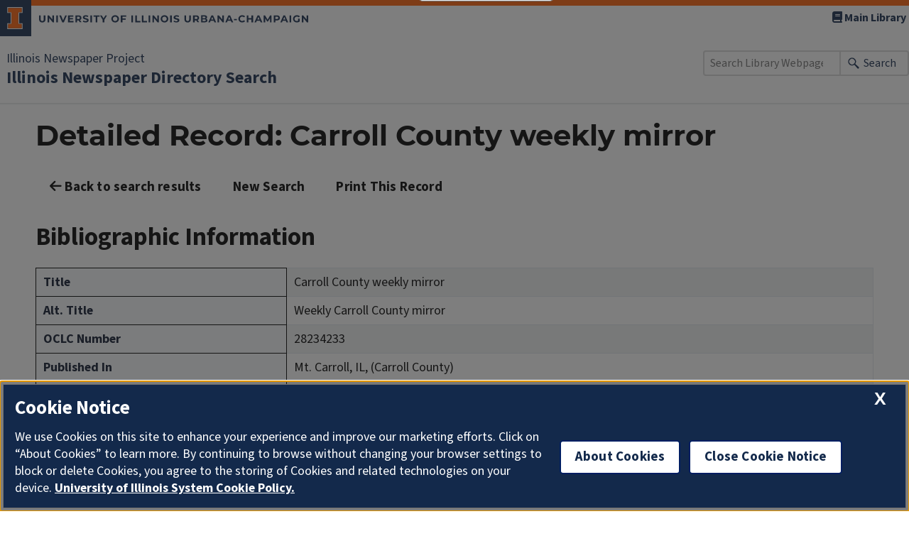

--- FILE ---
content_type: text/html; charset=UTF-8
request_url: https://www.library.illinois.edu/inp/results_full_public_wp.php?oclc=28234233
body_size: 6888
content:
<!DOCTYPE html>
<html lang="en">
<head>
    <meta charset="utf-8">
    <meta name="viewport" content="width=device-width, initial-scale=1">
    <!--<meta name="description" content="">-->
    <title>Illinois Newspaper Directory Search | Illinois Newspaper Project | University of Illinois</title>
    <link rel="dns-prefetch" href="https://cdn.toolkit.illinois.edu">
    <link rel="icon" href="https://cdn.brand.illinois.edu/favicon.ico">
    <link rel="stylesheet" href="https://cdn.toolkit.illinois.edu/3/toolkit.css">
    <link rel="stylesheet" href="css/inp_wp.css?v=3" type="text/css"/>
    <script src="https://cdn.toolkit.illinois.edu/3/toolkit.js"></script>
    <script src="https://kit.fontawesome.com/72baa8e3c1.js" crossorigin="anonymous"></script>

    <!-- SkipTo link -->
    <link rel="dns-prefetch" href="//cdn.disability.illinois.edu">
    <script src="https://cdn.disability.illinois.edu/skipto.min.js"></script>
    <script>var SkipToConfig = { 'settings': { 'skipTo': { displayOption: 'popup', colorTheme: 'illinois' } } };</script>

    <!-- OneTrust -->
    <!-- <script src="https://onetrust.techservices.illinois.edu/scripttemplates/otSDKStub.js" type="text/javascript" charset="UTF-8" data-domain-script="26be7d61-2017-4ea7-8a8b-8f1704889763"></script>
    <script type="text/javascript">function OptanonWrapper() { }</script>-->

    <!-- Toolkit style fix -->
    <style>
        html, body {
            width: 100%;
            height: 100%;
            margin: 0;
            padding: 0;
        }
        .sr-only {
            position: absolute;
            width: 1px;
            height: 1px;
            margin: -1px;
            padding: 0;
            overflow: hidden;
            clip: rect(0,0,0,0);
            border: 0;
        }
        html {
            font-size: inherit;
        }
        body {
            font-family: 'Source Sans';
            font-size: 18px;
        }
        #container {
            width: 100%;
            max-width: 1220px;
            margin-left: auto;
            margin-right: auto;
            padding: 20px;
            padding-top: 0px;
            display: block;
        }
    </style>
</head>

<body>
<ilw-header slot="header">
    <a slot="primary-unit" href="https://library.illinois.edu/inp/">Illinois Newspaper Project</a>
    <a slot="site-name" href="./database_wp.php">Illinois Newspaper Directory Search</a>

    <nav slot="links" aria-label="Utility">
        <ul>
            <li><a href="https://library.illinois.edu"><span class="fa fa-book"></span> Main Library</a></li>
        </ul>
    </nav>

    <form slot="search" method="get" action="https://www.library.illinois.edu/search.php" role="search">
        <input type="search" name="q" aria-labelledby="search-button" placeholder="Search Library Webpages">
        <button id="search-button" type="submit">Search</button>
    </form>
</ilw-header>

<main>
    <ilw-content id="container">
        
            <h1 id="h1-record">INP Directory Search: Detailed Records</h1>  
            <a href="#" class="ilw-button ilw-theme-blue" onClick="history.back();return false;">
                <i class="fa-solid fa-arrow-left" aria-hidden="true"></i> Back to search results
            </a>
            <a href="database_wp.php" class="ilw-button ilw-theme-blue-1">New Search</a> 
            <button type="button" class="ilw-button ilw-theme-blue" onclick="window.print()">
    Print This Record
</button><h2>Bibliographic Information</h2><div class='responsive-table'><table class='table table-striped table-bordered'><tbody><tr><th>Title</th><td>Carroll County weekly mirror</td></tr><tr><th>Alt. Title</th><td>Weekly Carroll County mirror   </td></tr><tr><th>OCLC Number</th><td>28234233</td></tr><tr><th>Published In</th><td>Mt. Carroll, IL, (Carroll    County)</td></tr><tr><th>Language</th><td>English</td></tr><tr><th>Years Published</th><td>1860 - 186u</td></tr><tr><th>Record Set Name</th><td>Carroll County mirror (Mount Carroll, Ill. : 1894)</td></tr><tr><th>Notes</th><td>Latest issue consulted: Sept. 23, 1865.</td></tr></tbody></table></div><h3>Where we found this title:</h3><div class='responsive-table'>
            <table class='table table-striped table-bordered'>
            <thead>
              <tr>
                <th>Location Name</th>
                <th>Access Note</th>
                <th>Format</th>
                <th>Complete?</th>
                <th>Holdings</th>
                <th>Additional Notes</th>
              </tr>
            </thead>
            <tbody><tr><td><a href='participant_results_wp.php?location=Abraham+Lincoln+Presidential+Library'>Abraham Lincoln Presidential Library</a></td><td>Contact institution for more information.</td><td>Microfilm service copy</td><td></td><td>&lt;1860:3:21-1861:8:21, 9:4-12:25&gt; &lt;1862:1:1-1864:2:10, 24-3:9&gt; &lt;1865:7:29, 8:12, 9:23&gt;</td><td><strong>Note:</strong> Issues for year 1865 filmed on reel: M-142.<br/></td></tr><tr><td><a href='participant_results_wp.php?location=Morris+Area+Public+Library+District'>Morris Area Public Library District</a></td><td>Contact institution for more information.</td><td>Microfilm service copy</td><td></td><td>&lt;1865:7:29, 8:12, 9:23&gt;</td><td></td></tr><tr><td><a href='participant_results_wp.php?location=Danville+Public+Library'>Danville Public Library</a></td><td>Contact institution for more information.</td><td>Microfilm service copy</td><td></td><td>&lt;1865:7:29, 8:12, 9:23&gt;</td><td></td></tr><tr><td><a href='participant_results_wp.php?location=Savanna+Public+Library+District'>Savanna Public Library District</a></td><td>Contact institution for more information.</td><td>Microfilm service copy</td><td>Possibly incomplete.</td><td>&lt;1860:3:21-1864:3:9&gt;</td><td></td></tr><tr><td><a href='participant_results_wp.php?location=Lanark+Public+Library'>Lanark Public Library</a></td><td>Contact institution for more information.</td><td>Microfilm service copy</td><td>Possibly incomplete.</td><td>&lt;1860:3:21-1864:3:9&gt;</td><td></td></tr><tr><td><a href='participant_results_wp.php?location=Abraham+Lincoln+Presidential+Library'>Abraham Lincoln Presidential Library</a></td><td>Contact institution for more information.</td><td>Microfilm master copy</td><td></td><td>&lt;1860:3:21-1861:8:21, 9:4-12:25&gt; &lt;1862:1:1-1864:2:10, 24-3:9&gt; &lt;1865:7:29, 8:12, 9:23&gt;</td><td></td></tr></tbody></table></div>    </ilw-content>
</main>

<ilw-footer></ilw-footer>
<script src="https://cdn.library.illinois.edu/footer-toolkit-v3.js?ver=1" id="footer-toolkit-v3-js"></script><script>
    // replace title
    var h1_record = document.getElementById('h1-record');
    var new_title = document.querySelector('table:first-of-type tr:first-of-type td:nth-of-type(1)').innerText;
    h1_record.innerHTML = 'Detailed Record: ' + new_title;
</script>
</body>
</html>

--- FILE ---
content_type: text/css
request_url: https://www.library.illinois.edu/inp/css/inp_wp.css?v=3
body_size: 3080
content:
/* Apply border-box globally for predictable sizing */
*, *::before, *::after {
    box-sizing: border-box;
}

input, select, textarea {
    font-family: var(--il-source-sans);
    font-size: 18px;
    max-width: 100%;
}

.dbui {
    border: 1px dotted #0c172d;
    padding: 1em;
}

.dbbrowse {
    border: 1px dotted #265191;
    padding: 1em;
}

.resultNumber {
    font-weight: bolder;
    color: #c84113;
}

.responsive-table {
    overflow-x: auto;
}

label {
    display: inline-block;
    max-width: 100%;
    margin-bottom: 5px;
    font-weight: 700;
    margin-top: 10px;
}

h3 {
    margin-bottom: 30px;
}

.location-info {
    background-color: #f5f5f5;
    padding: 20px;
    margin-bottom: 30px;
    margin-top: 30px;
}

.search-header {
    display: grid;
    grid-template-columns: 45% 30% 15%;
    gap: 20px;
    padding: 15px;
    font-weight: bold;
    margin-bottom: 10px;
}

.search-result {
    background-color: #f5f5f5;
    padding: 15px;
    margin-bottom: 10px;
    display: grid;
    grid-template-columns: 45% 30% 15%;
    gap: 20px;
}

.result-number {
    font-weight: bold;
    color: #c84113;
}

.holdings-list .item {
    background-color: #f5f5f5;
    padding: 15px;
    margin-bottom: 10px;
    display: grid;
    grid-template-columns: 2fr 1fr 1fr;
    gap: 20px;
}

.holdings-count {
    margin: 20px 0;
}

.detailed-title {
    margin-top: 50px;
}

.location-info {
    margin-top: 50px;
}

.narrow-table tr {
    height: 20px; /* Set a specific row height */
}

ilw-content th,
ilw-content td {
    padding: 8px; /* Reduce padding inside cells */
    line-height: 1.2; /* Adjust line height to make text tighter */
}

ilw-content tr {
    height: auto; /* Remove any fixed height from rows */
}

ilw-content table {
    border-collapse: collapse; /* Eliminate extra spacing between table cells */
}

/*Table Custom CSS*/

ilw-content .responsive-table {
    overflow-x: auto;
}
ilw-content .responsive-table > .table {
    min-width: 640px; /* keeps columns readable on small screens */
}

/* Base table style */
ilw-content .table {
    width: 100%;
    border-collapse: collapse;
    background: #fff;
    font-size: 16px;
}

/* Cells */
ilw-content .table th,
ilw-content .table td {
    padding: 8px 10px;
    line-height: 1.3;
    vertical-align: top;
    border: 1px solid #e3e7ee;
}

/* Bordered table */
ilw-content .table-bordered {
    border: 1px solid #d9d9d9;
}

/* Table header (Holdings thead) */
ilw-content .table thead th {
    background: #265191;
    color: #fff;
    font-weight: 700;
    text-align: left;
    border-bottom: 2px solid #c7d2e5;
}

/* Striped rows */
ilw-content .table-striped tbody tr:nth-child(odd) {
    background: #f1f3f5;
}

/* First-column headers in Participant Information table */
ilw-content .table tbody > tr > th {
    width: 30%;
    white-space: nowrap;
    background: #f9fbfe;
    color: #0c172d;
    font-weight: 700;
    text-align: left;
    border: 1px solid #000;
}

/* Links inside table cells */
ilw-content .table a {
    text-decoration: underline;
    word-break: break-word;
}

--- FILE ---
content_type: application/javascript
request_url: https://cdn.library.illinois.edu/footer-toolkit-v3.js?ver=1
body_size: 883
content:

document.addEventListener("DOMContentLoaded", function() {
	document.querySelector("ilw-footer").innerHTML = `
        <p slot="site-name"><a href="/">Main Library Information</a></p>

        <address slot="address">
            <p>1408 W. Gregory Dr.<br>
                Urbana, IL 61801<br>
                217-333-2290<br>
                <a href="https://www.library.illinois.edu/ask-us/">Ask a Librarian!</a>
            </p>
        </address>

        <nav slot="social" aria-label="Social media">
            <ul>
                <li><a data-service="facebook" href="https://www.facebook.com/uillinoislibrary">Facebook</a></li>
                <li><a data-service="instagram" href="https://www.instagram.com/uillinoislibrary/">Instagram</a></li>
                <li><a data-service="tiktok" href="https://www.tiktok.com/@uillinoislibrary">TikTok</a></li>
                <li><a data-service="reddit" href="https://www.reddit.com/user/UIllinoisLibrary">Reddit</a></li>
            </ul>
        </nav>

        <ilw-columns gap="40px">
            <nav class="ilw-footer-menu" aria-labelledby="footer-menu-1">
                <h2 id="footer-menu-1">Library Resources</h2>
                <ul>
                    <li><a href="https://www.library.illinois.edu/accessibility/">Assistive Technology and Services</a></li>
                    <li><a href="https://www.library.illinois.edu/geninfo/deia/">Diversity, Equity, Inclusion, &amp; Accessibility</a></li>
                    <li><a href="https://www.library.illinois.edu/collections/sensitive-content-statement/">Sensitive Content Statement</a></li>
                    <li><a href="https://www.library.illinois.edu/staff/">Library Staff Website</a></li>
                </ul>
            </nav>

            <nav class="ilw-footer-menu" aria-labelledby="footer-menu-2">
                <h2 id="footer-menu-2">Get Involved</h2>
                <ul>
                    <li><a href="https://www.library.illinois.edu/friends/make-a-gift/">Make a Gift</a></li>
                    <li><a href="https://forms.illinois.edu/sec/887006">Suggest a Purchase</a></li>
                    <li style="list-style-type: none;"><a style="display:block; margin-top:15px;" href="https://www.library.illinois.edu/doc/"><img src="https://www.library.illinois.edu/funkaces/wp-content/uploads/sites/53/2025/03/federal-depository-library-program-fdlp-logo-vector-removebg-preview-e1741645009680.png" class="footer-library_fdlp-div_img" alt="Federal Library Depository Program Logo" width="100px"></a></li>
                </ul>
            </nav>
        </ilw-columns>

        <button slot="cookies-button" id="ot-sdk-btn" class="ilw-button ot-sdk-show-settings" style="font-size: 16px; padding: 8px 12px;">About Cookies</button>
	`;
});